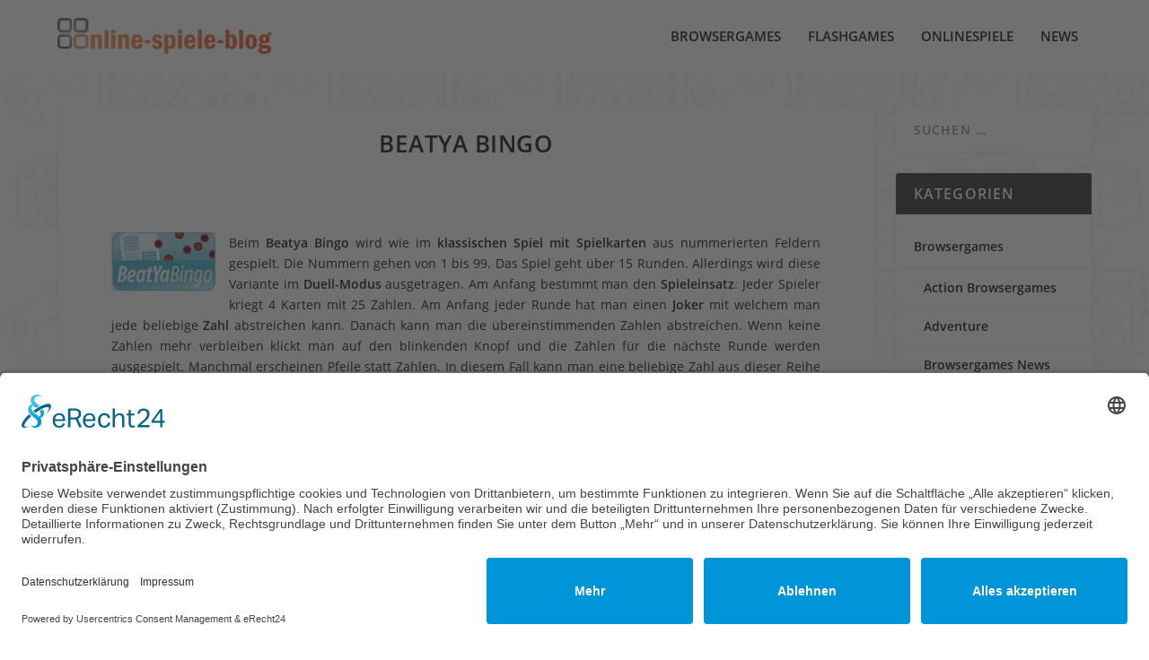

--- FILE ---
content_type: text/css
request_url: https://www.online-spiele-blog.de/wp-content/themes/osb/style.css?ver=4.27.5
body_size: 2536
content:
/*======================================
Theme Name: Extra Child Theme
Theme URI: https://divicake.com/
Description: Extra Child Theme
Version: 1.0
Author: Sebastian Schmiedel
Author URI: https://www.cayou-media.de
Template: Extra
======================================*/

/* open-sans-300 - latin */
@font-face {
  font-family: 'Open Sans';
  font-style: normal;
  font-weight: 300;
  src: url('./fonts/open-sans-v18-latin-300.eot'); /* IE9 Compat Modes */
  src: local('Open Sans Light'), local('OpenSans-Light'),
       url('./fonts/open-sans-v18-latin-300.eot?#iefix') format('embedded-opentype'), /* IE6-IE8 */
       url('./fonts/open-sans-v18-latin-300.woff2') format('woff2'), /* Super Modern Browsers */
       url('./fonts/open-sans-v18-latin-300.woff') format('woff'), /* Modern Browsers */
       url('./fonts/open-sans-v18-latin-300.ttf') format('truetype'), /* Safari, Android, iOS */
       url('./fonts/open-sans-v18-latin-300.svg#OpenSans') format('svg'); /* Legacy iOS */
}

/* open-sans-300italic - latin */
@font-face {
  font-family: 'Open Sans';
  font-style: italic;
  font-weight: 300;
  src: url('./fonts/open-sans-v18-latin-300italic.eot'); /* IE9 Compat Modes */
  src: local('Open Sans Light Italic'), local('OpenSans-LightItalic'),
       url('./fonts/open-sans-v18-latin-300italic.eot?#iefix') format('embedded-opentype'), /* IE6-IE8 */
       url('./fonts/open-sans-v18-latin-300italic.woff2') format('woff2'), /* Super Modern Browsers */
       url('./fonts/open-sans-v18-latin-300italic.woff') format('woff'), /* Modern Browsers */
       url('./fonts/open-sans-v18-latin-300italic.ttf') format('truetype'), /* Safari, Android, iOS */
       url('./fonts/open-sans-v18-latin-300italic.svg#OpenSans') format('svg'); /* Legacy iOS */
}

/* open-sans-regular - latin */
@font-face {
  font-family: 'Open Sans';
  font-style: normal;
  font-weight: 400;
  src: url('./fonts/open-sans-v18-latin-regular.eot'); /* IE9 Compat Modes */
  src: local('Open Sans Regular'), local('OpenSans-Regular'),
       url('./fonts/open-sans-v18-latin-regular.eot?#iefix') format('embedded-opentype'), /* IE6-IE8 */
       url('./fonts/open-sans-v18-latin-regular.woff2') format('woff2'), /* Super Modern Browsers */
       url('./fonts/open-sans-v18-latin-regular.woff') format('woff'), /* Modern Browsers */
       url('./fonts/open-sans-v18-latin-regular.ttf') format('truetype'), /* Safari, Android, iOS */
       url('./fonts/open-sans-v18-latin-regular.svg#OpenSans') format('svg'); /* Legacy iOS */
}

/* open-sans-italic - latin */
@font-face {
  font-family: 'Open Sans';
  font-style: italic;
  font-weight: 400;
  src: url('./fonts/open-sans-v18-latin-italic.eot'); /* IE9 Compat Modes */
  src: local('Open Sans Italic'), local('OpenSans-Italic'),
       url('./fonts/open-sans-v18-latin-italic.eot?#iefix') format('embedded-opentype'), /* IE6-IE8 */
       url('./fonts/open-sans-v18-latin-italic.woff2') format('woff2'), /* Super Modern Browsers */
       url('./fonts/open-sans-v18-latin-italic.woff') format('woff'), /* Modern Browsers */
       url('./fonts/open-sans-v18-latin-italic.ttf') format('truetype'), /* Safari, Android, iOS */
       url('./fonts/open-sans-v18-latin-italic.svg#OpenSans') format('svg'); /* Legacy iOS */
}

/* open-sans-600 - latin */
@font-face {
  font-family: 'Open Sans';
  font-style: normal;
  font-weight: 600;
  src: url('./fonts/open-sans-v18-latin-600.eot'); /* IE9 Compat Modes */
  src: local('Open Sans SemiBold'), local('OpenSans-SemiBold'),
       url('./fonts/open-sans-v18-latin-600.eot?#iefix') format('embedded-opentype'), /* IE6-IE8 */
       url('./fonts/open-sans-v18-latin-600.woff2') format('woff2'), /* Super Modern Browsers */
       url('./fonts/open-sans-v18-latin-600.woff') format('woff'), /* Modern Browsers */
       url('./fonts/open-sans-v18-latin-600.ttf') format('truetype'), /* Safari, Android, iOS */
       url('./fonts/open-sans-v18-latin-600.svg#OpenSans') format('svg'); /* Legacy iOS */
}

/* open-sans-600italic - latin */
@font-face {
  font-family: 'Open Sans';
  font-style: italic;
  font-weight: 600;
  src: url('./fonts/open-sans-v18-latin-600italic.eot'); /* IE9 Compat Modes */
  src: local('Open Sans SemiBold Italic'), local('OpenSans-SemiBoldItalic'),
       url('./fonts/open-sans-v18-latin-600italic.eot?#iefix') format('embedded-opentype'), /* IE6-IE8 */
       url('./fonts/open-sans-v18-latin-600italic.woff2') format('woff2'), /* Super Modern Browsers */
       url('./fonts/open-sans-v18-latin-600italic.woff') format('woff'), /* Modern Browsers */
       url('./fonts/open-sans-v18-latin-600italic.ttf') format('truetype'), /* Safari, Android, iOS */
       url('./fonts/open-sans-v18-latin-600italic.svg#OpenSans') format('svg'); /* Legacy iOS */
}

/* open-sans-700 - latin */
@font-face {
  font-family: 'Open Sans';
  font-style: normal;
  font-weight: 700;
  src: url('./fonts/open-sans-v18-latin-700.eot'); /* IE9 Compat Modes */
  src: local('Open Sans Bold'), local('OpenSans-Bold'),
       url('./fonts/open-sans-v18-latin-700.eot?#iefix') format('embedded-opentype'), /* IE6-IE8 */
       url('./fonts/open-sans-v18-latin-700.woff2') format('woff2'), /* Super Modern Browsers */
       url('./fonts/open-sans-v18-latin-700.woff') format('woff'), /* Modern Browsers */
       url('./fonts/open-sans-v18-latin-700.ttf') format('truetype'), /* Safari, Android, iOS */
       url('./fonts/open-sans-v18-latin-700.svg#OpenSans') format('svg'); /* Legacy iOS */
}

/* open-sans-700italic - latin */
@font-face {
  font-family: 'Open Sans';
  font-style: italic;
  font-weight: 700;
  src: url('./fonts/open-sans-v18-latin-700italic.eot'); /* IE9 Compat Modes */
  src: local('Open Sans Bold Italic'), local('OpenSans-BoldItalic'),
       url('./fonts/open-sans-v18-latin-700italic.eot?#iefix') format('embedded-opentype'), /* IE6-IE8 */
       url('./fonts/open-sans-v18-latin-700italic.woff2') format('woff2'), /* Super Modern Browsers */
       url('./fonts/open-sans-v18-latin-700italic.woff') format('woff'), /* Modern Browsers */
       url('./fonts/open-sans-v18-latin-700italic.ttf') format('truetype'), /* Safari, Android, iOS */
       url('./fonts/open-sans-v18-latin-700italic.svg#OpenSans') format('svg'); /* Legacy iOS */
}

/* open-sans-800 - latin */
@font-face {
  font-family: 'Open Sans';
  font-style: normal;
  font-weight: 800;
  src: url('./fonts/open-sans-v18-latin-800.eot'); /* IE9 Compat Modes */
  src: local('Open Sans ExtraBold'), local('OpenSans-ExtraBold'),
       url('./fonts/open-sans-v18-latin-800.eot?#iefix') format('embedded-opentype'), /* IE6-IE8 */
       url('./fonts/open-sans-v18-latin-800.woff2') format('woff2'), /* Super Modern Browsers */
       url('./fonts/open-sans-v18-latin-800.woff') format('woff'), /* Modern Browsers */
       url('./fonts/open-sans-v18-latin-800.ttf') format('truetype'), /* Safari, Android, iOS */
       url('./fonts/open-sans-v18-latin-800.svg#OpenSans') format('svg'); /* Legacy iOS */
}

/* open-sans-800italic - latin */
@font-face {
  font-family: 'Open Sans';
  font-style: italic;
  font-weight: 800;
  src: url('./fonts/open-sans-v18-latin-800italic.eot'); /* IE9 Compat Modes */
  src: local('Open Sans ExtraBold Italic'), local('OpenSans-ExtraBoldItalic'),
       url('./fonts/open-sans-v18-latin-800italic.eot?#iefix') format('embedded-opentype'), /* IE6-IE8 */
       url('./fonts/open-sans-v18-latin-800italic.woff2') format('woff2'), /* Super Modern Browsers */
       url('./fonts/open-sans-v18-latin-800italic.woff') format('woff'), /* Modern Browsers */
       url('./fonts/open-sans-v18-latin-800italic.ttf') format('truetype'), /* Safari, Android, iOS */
       url('./fonts/open-sans-v18-latin-800italic.svg#OpenSans') format('svg'); /* Legacy iOS */
}


/* You can add your own CSS styles here. Use !important to overwrite styles if needed. */

html, body, div, span, applet, object, iframe,
h1, h2, h3, h4, h5, h6, p, blockquote, pre,
a, abbr, acronym, address, big, cite, code,
del, dfn, em, font, ins, kbd, q, s, samp,
small, strike, strong, sub, tt, var,
dl, dt, dd, ol, ul, li,
fieldset, form, label, legend {
	border: 0;
	font-family: inherit;
	font-style: inherit;
	font-weight: inherit;
	margin: 0;
	outline: 0;
	padding: 0;
	vertical-align: baseline;
	font-family: 'Open Sans', Arial, sans-serif;
	font-weight:400;
}


h1, h2, h3, h4, h5, h6 {
	padding-bottom: 16px;
	font-weight: 600;
}

#main-content h1, #main-content h1 a{
	font-size:26px;
}

#main-content h2, #main-content h2 a {
	font-size:22px;
}

#main-content h3, #main-content h3 a {
	font-size:16px;
}

#main-content h4, #main-content h4 a {
	font-size:16px;
}

.archive h1 {
	text-align:center;
	width: 100%;
}	

.entry-title {
	font-size: 24pt;
}

strong {
	font-weight: 600;
}

.et_extra_layout.et_pb_gutters3 .et_pb_extra_row, .et_extra_layout.et_pb_gutters3 .et_pb_row {
	padding: 24px 0;
}

#main-content ul {
	padding-top:12px;
	padding-bottom:12px;
	padding-left:24px;
}

p {
	padding:12px 0;	
	text-align:justify;
}

p + h1, p + h2, p + h3, p + h4, p + h5, p + h6 {
	padding-top: 12px;
}

.et_pb_text_align_center p, .et_pb_media_alignment_center p {
	text-align:center;	
}

.post-header {
	padding: 24px;
}

.single.et_pb_pagebuilder_layout .post-thumbnail {
	margin: 0 auto;
}

.post-thumbnail {
	 width: 90%;
}

.single-post .post-footer .social-icons {
	display:none;
}

.single-post .post-header .post-meta {
	display:none;
}

.et_pb_widget .widgettitle {
	background: #232323;
}

#footer .et_pb_widget li, #footer .et_pb_widget.woocommerce .product_list_widget li {
	border-bottom: 0px solid;
}

.post_above .adsense-responsive-ad {
	margin: 24px 0 0 0;	
}

.post_below .adsense-responsive-ad {
	margin: 0 0 24px 0;	
}

#main-content .widget_categories ul {
	padding-left: 0;
}

#main-content .widget_categories ul.children  {
	padding-top: 0;
}

#main-content .widget_categories ul.children li {
	padding: 12px 6px 12px 18px;
}

#main-content .widget_categories .children a {
	padding: 0 0 0 4px;
}

#main-content .widget_categories a:hover {
	color:#f29e1a;
}

.box_pd_nborder {
	border-top:none;
	padding:24px;
}

.et_pb_widget a {
    color: #000;
}

.et_pb_pagebuilder_layout .page .post-wrap h1 {
    padding-bottom:0;
}

.page article {
	border-top:0;
}

.page article .et_pb_section {
	padding:0;
}


#footer .et_pb_widget:first-of-type {
	padding-top: 12px;
}

#footer .et_pb_widget {
	margin: 0;
}

#footer .et_pb_widget {
	padding: 12px 0 12px 0;
}

.et_extra_layout.et_pb_gutters3 #footer .et_pb_extra_row, 
.et_extra_layout.et_pb_gutters3 #footer .et_pb_row {
	padding: 0 0 0 0;	
}

#footer .et_pb_widget li {
	padding: 6px 12px 6px 0;
	display:inline;
}

#footer .et_pb_widget.widget_text .textwidget {
	padding: 0;
}

#footer .et_pb_widget.widget_text .textwidget p {
	padding:0;
	text-align:right;
}

#footer .et_pb_widget .widgettitle {
	display:none;
}


/*Form */
div.wpcf7 {
	margin-top:6px;
}

div.wpcf7 form {
	padding:0;
}

div.wpcf7 label {
	font-size:11pt;
	color:#474644;
}

div.wpcf7 .wpcf7-form-control {
	max-width: 100%;
}

div.wpcf7 input, 
div.wpcf7 textarea,
div.wpcf7 select {
	background:#fff;
	color:#000;
	box-sizing: border-box;
	-webkit-box-sizing: border-box;
	-moz-box-sizing: border-box;
	border: 1px solid #000;
	border-radius: 6px;
	-webkit-border-radius: 6px;
	-moz-border-radius: 6px;
	padding: 12px;
	outline: none;
	width: 100%;
	font-size:15px;
}

span.wpcf7-list-item {
  display: inline-block;
  margin: 0 0 0 0;
}

div.wpcf7 span.wpcf7-list-item-label {
  display: inline-block;
  width:auto;
}

div.wpcf7 input[type="radio"] {
  display: inline-block;
  width:auto;
  margin:0 12px 0 6px;
}

div.wpcf7 select {
	/*margin-bottom: 8px;*/
}

div.wpcf7 textarea {
	min-height: 100px;
}

div.wpcf7 input[type='checkbox'] {
	display:inline;
	width:auto;
	margin: 0 3px 0 0;
}

div.wpcf7 .accept-this .wpcf7-not-valid-tip {
	display:inline;	
}

div.wpcf7 input:focus, 
div.wpcf7 textarea:focus,
div.wpcf7 select:focus {
	border:1px solid #9bcd43;
	background:#fff;
	color:#4e4e4e;
}

div.wpcf7 .et_pb_column {
	margin-bottom: 8px;
}

div.wpcf7 button {
	display:block;
	margin: 0;
	text-align:center;
	color:#fff; 
	background:#000;
	font-size:19px;
	line-height:1.5em;
	font-weight:600;
	border:0;
	cursor:pointer;
	padding:12px 0;
	opacity:1;	
	width:100%;
	-webkit-border-radius: 6px;
	-moz-border-radius: 6px;
	border-radius: 6px;		
	-webkit-transition: all 0.4s ease-in-out;
	-moz-transition: all 0.4s ease-in-out;
	transition: all 0.4s ease-in-out;	
	text-shadow:none !important;
 	position: relative;
}

div.wpcf7 button:hover {
	background:#000;
	color:#fff;
	opacity:0.8;	
  -webkit-transition: opacity 0.5s linear;
  -moz-transition: opacity 0.5s linear;
  -ms-transition: opacity 0.5s linear;
  -o-transition: opacity 0.5s linear;
  transition: opacity 0.5s linear;				
}	

div.wpcf7 button:after {
	color: #fff ;
	font-family: "ETmodules";
	content: "\35";
	margin: 0 0 0 0;
	font-size:30px;
 	position: absolute;
  top:111;
  right:6px;
	font-weight:600;
}


div.wpcf7-validation-errors {
	border: none;
}

div.wpcf7-response-output {
	border: none;
	margin: 2% 0 4% 0;
	padding: 0;
	color: #C81C44;
	text-align:center;
}

div.wpcf7-response-output.wpcf7-mail-sent-ok {
	color:#398f14;
	font-weight:600;
}

span.wpcf7-not-valid-tip {
	color: #C81C44;	
	font-size: 0.9em;
}

::-webkit-input-placeholder { /* WebKit, Blink, Edge */
    color:    #000;
}
:-moz-placeholder { /* Mozilla Firefox 4 to 18 */
   color:    #000;
   opacity:  1;
}
::-moz-placeholder { /* Mozilla Firefox 19+ */
   color:    #000;
   opacity:  1;
}
:-ms-input-placeholder { /* Internet Explorer 10-11 */
   color:    #000;
}
::-ms-input-placeholder { /* Microsoft Edge */
   color:    #000;
}

::placeholder { /* Most modern browsers support this now. */
   color:    #000;
}

div.wpcf7 form:after
 { display:block; content:"."; clear:both; font-size:0; line-height:0; height:0; overflow:hidden; }


@media only screen and ( max-width:980px ) {
	#footer .et_pb_widget ul {
		text-align:center;
	}
	#footer .et_pb_widget li {
		text-align:center;
	}
	#footer .et_pb_widget.widget_text .textwidget p {
		padding:12px 0 0 0;
		text-align:center;
	}
}